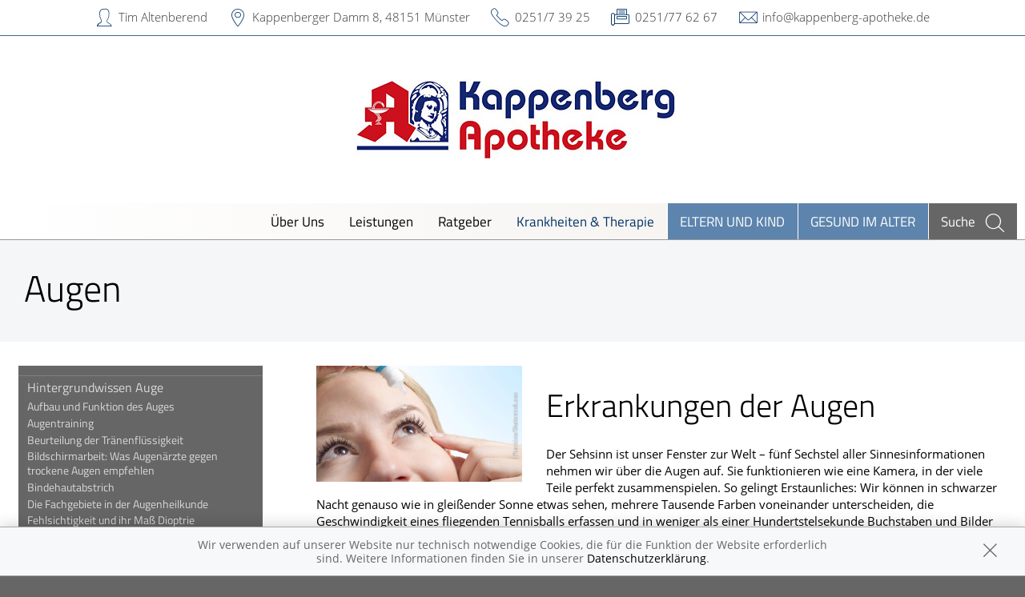

--- FILE ---
content_type: text/html; charset=UTF-8
request_url: https://www.kappenberg-apotheke.de/krankheiten-therapie/75-augen
body_size: 8561
content:
<!doctype html>
<html class="no-js" lang="de" itemscope itemtype="http://schema.org/Pharmacy">
<head>
    <meta charset="utf-8">
    <meta http-equiv="x-ua-compatible" content="ie=edge">

      

    <title>Augen | Kappenberg-Apotheke in 48151 Münster</title>

    <meta name="description" content="Augen präsentiert von Kappenberg-Apotheke in Münster.">
    <meta property="og:title" content="Augen | Kappenberg-Apotheke" />
    <meta property="og:site_name" content="Augen | Kappenberg-Apotheke" />

    <link rel="shortcut icon" href="https://premiumsite.apocdn.net/pw/favicon.ico" />


<meta name="copyright" content="apotheken.de DAN GmbH" />
<meta property="og:type" content="website" />
<meta property="og:url" itemprop="url" content="https://www.kappenberg-apotheke.de" />
<meta property="og:image" itemprop="image" content="https://mein-uploads.apocdn.net/18587/logo/48151_kappenberg_logo.png" />

    <meta name="smartbanner:title" content="Kappenberg-Apotheke">
            <meta name="smartbanner:parentTag" content="global-alerts-container">
    
    <meta name="smartbanner:button" content="in Apotheken App anzeigen">
    <meta name="smartbanner:button-url-apple" content="https://itunes.apple.com/de/app/apotheken-app/id506362694?mt=8">
    <meta name="smartbanner:button-url-google" content="https://play.google.com/store/apps/details?id=de.apotheken.app&feature=search_result#?t=W251bGwsMSwyLDEsImRlLmFwb3RoZWtlbi5hcHAiXQ..">
    <meta name="smartbanner:app-url" content="apothekenapp://apoid/18587">
    <meta name="smartbanner:enabled-platforms" content="android,ios">


    <meta name="viewport" content="width=device-width, initial-scale=1.0, user-scalable=0">

                <link href="https://premiumsite.apocdn.net/pw/fonts/Titillium/titillium-web-v6-latin-300.woff2" rel="preload" as="font" crossorigin="anonymous">
            <link href="https://premiumsite.apocdn.net/pw/fonts/Titillium/titillium-web-v6-latin-regular.woff2" rel="preload" as="font" crossorigin="anonymous">
            <link href="https://premiumsite.apocdn.net/pw/fonts/OpenSans/open-sans-v15-latin-300.woff2" rel="preload" as="font" crossorigin="anonymous">
            <link href="https://premiumsite.apocdn.net/pw/fonts/OpenSans/open-sans-v15-latin-600.woff2" rel="preload" as="font" crossorigin="anonymous">
            <link href="https://premiumsite.apocdn.net/pw/fonts/OpenSans/open-sans-v15-latin-700.woff2" rel="preload" as="font" crossorigin="anonymous">
            <link href="https://premiumsite.apocdn.net/pw/fonts/OpenSans/open-sans-v15-latin-700italic.woff2" rel="preload" as="font" crossorigin="anonymous">
            <link href="https://premiumsite.apocdn.net/pw/fonts/OpenSans/open-sans-v15-latin-italic.woff2" rel="preload" as="font" crossorigin="anonymous">
            <link href="https://premiumsite.apocdn.net/pw/fonts/OpenSans/open-sans-v15-latin-regular.woff2" rel="preload" as="font" crossorigin="anonymous">
        <link href="https://premiumsite.apocdn.net/pw/global/fonts/fontawesome-webfont.woff2" rel="preload" as="font" crossorigin="anonymous">
                <link href="https://premiumsite.apocdn.net/pw/fonts/Titillium/font.css" rel="stylesheet">
            <link href="https://premiumsite.apocdn.net/pw/fonts/OpenSans/font.css" rel="stylesheet">
    
    <link rel="stylesheet" href="https://premiumsite.apocdn.net/pw/build/theme/nature/blue.e35c1c5c.css">

                
        <link rel="stylesheet" href="https://premiumsite.apocdn.net/pw/build/theme/common.af2000a8.css">
    <link rel="stylesheet" type="text/css" href="https://premiumsite.apocdn.net/pw/global/css/font-awesome.min.css" />

        

    <script src="https://premiumsite.apocdn.net/pw/themes/nature/js/modernizr.js"></script>
    <script src="https://premiumsite.apocdn.net/pw/build/runtime.685f31eb.js"></script><script src="https://premiumsite.apocdn.net/pw/build/55.3f5cd14f.js"></script><script src="https://premiumsite.apocdn.net/pw/build/928.7757e2f7.js"></script><script src="https://premiumsite.apocdn.net/pw/build/theme/common.0e96713c.js"></script>
</head>

<body class="theme-nature theme-typography-titillium  font-apo-icons-global-not-ready font-awesome-not-ready"  data-theme-name="nature">
    <!-- header: begin -->
<header id="header" class="header-1">

                    <div id="header-logos" class="double">
        <div class="row">
            <div class="small-12 columns">
                <div id="logo-custom-wrap" class="emphasized-logo">
                                        <a id="logo-custom" href="/" style="background-image: url(https://mein-uploads.apocdn.net/18587/logo/48151_kappenberg_logo.png);">
                        <div class="logo-size-limitation">
                            <img id="logo" itemprop="logo" src="https://mein-uploads.apocdn.net/18587/logo/48151_kappenberg_logo.png" alt="Logo der Kappenberg-Apotheke" class="show-for-medium-up">
                        </div>
                    </a>
                </div>
            </div>
        </div>
    </div>


    <script>

        $(function(){

            var initialLogoWidth = 0,
                initialLogoHeight = 0;

            var loadLogo = function(selector, initialLogoWidth, initialLogoHeight, callback) {

                if (initialLogoWidth == 0 && initialLogoHeight == 0) {
                    $(selector).on('load', function() {
                        var logoWidth = $(this).width(),
                            logoHeight = $(this).height();
                        callback(logoWidth, logoHeight);
                    }).each(function() {
                        if(this.complete) $(this).load();
                    });

                } else {
                    callback(initialLogoWidth, initialLogoHeight);
                }
            };

            var isIOsDevice = function() {
                var iosDevices = [
                    'iPad',
                    'iPhone',
                    'iPod'
                ];

                if (!!navigator.platform) {
                    while (iosDevices.length) {
                        if (navigator.platform === iosDevices.pop()){ return true; }
                    }
                }

                return false;
            };

            $(window).on('resize',function() {

                loadLogo('#logo', initialLogoWidth, initialLogoHeight, function (logoWidth, logoHeight) {
                    var logoSizeRatio = logoWidth / logoHeight,
                        logo = $('#logo'),
                        logoSizeRatioRounded = Math.round(logoSizeRatio * 100) / 100;

                                        var container = $('#logo-custom').find('.logo-size-limitation'),
                        containerWidth = container.width(),
                        containerHeight = container.height(),
                        containerSizeRatio = containerWidth / containerHeight,
                        containerSizeRatioRounded = Math.round(containerSizeRatio * 100) / 100;

                                        var tabletFallbackWidth = '745px',
                        tabletFallbackHeight = '120px',
                        tabletContainerWidth = containerWidth > 0 ? containerWidth : tabletFallbackWidth,
                        tabletContainerHeight = containerHeight > 0 ? containerHeight : tabletFallbackHeight;

                    initialLogoHeight = logoHeight;
                    initialLogoWidth = logoWidth;

                    if (isIOsDevice()) {
                        $('body').addClass('ios-device');
                    }

                    if (containerSizeRatioRounded === logoSizeRatioRounded) {                          logo.attr('data-scaling', 'width');
                        if (isIOsDevice()) {
                            container.css('height','auto');
                            container.css('width',tabletContainerWidth);
                        }
                    }
                    if (containerSizeRatioRounded > logoSizeRatioRounded) {
                        logo.attr('data-scaling', 'height');
                        if (isIOsDevice()) {
                            container.css('height', tabletContainerHeight);
                            container.css('width','auto');
                        }
                    }
                    if (containerSizeRatioRounded < logoSizeRatioRounded) {
                        logo.attr('data-scaling', 'width');
                        if (isIOsDevice()) {
                            container.css('height','auto');
                            container.css('width',tabletContainerWidth);
                        }
                    }
                });
            });
        });

    </script>


    
    <!-- Menu -->
                        <div id="menu">
    <div class="row">
        <nav id="main-nav" class="top-bar" data-topbar role="navigation">
            <ul class="title-area show-for-small">
                <li class="toggle-topbar menu-icon"><a href="#"><span></span></a></li>

                <li id="toggle-contact-data" class="name"><a>Kontakt</a></li>
                <li id="toggle-search-modal" class="theme_icon-diagnosefinder" data-reveal-id="search-form"><a href="#"><span></span></a></li>
            </ul>

                                            <section class="top-bar-section">
                    <ul class="right">
                        
                                                    <li
                                class="has-dropdown                                  ">
                                <a  href="/ueberUns">Über Uns</a>

                                                                    
    <ul class="dropdown">
                    <li class="">
                <a  href="/ueberUns/unsere-apotheke">Unsere Apotheke</a>
            </li>
                    <li class="">
                <a  href="/ueberUns/das-e-rezept-kommt-und-wir-sind-dabei">Das e-Rezept ist da: Wir lösen es ein!</a>
            </li>
                    <li class="">
                <a  href="/ueberUns/ohne-rezepte-keine-apotheken-vor-ort">Ohne Rezepte keine Apotheken vor Ort!</a>
            </li>
            </ul>

                                                            </li>
                                                    <li
                                class="has-dropdown                                  ">
                                <a  href="/leistungen">Leistungen</a>

                                                                    
    <div class="dropdown multi-columns">
                                
                            <div class="row collapse">
                                        <div class="small-12 medium-3 columns">
                    <ul>
            
                            <li class="">
                    <a  href="/leistungen">Übersicht</a>
                </li>
            
            
                                                        
                        
                            <li class="">
                    <a  href="/leistungen/reservierung">Reservierung</a>
                </li>
            
            
                                                        
                        
                            <li class="">
                    <a  href="/leistungen/notdienst">Notdienst</a>
                </li>
            
                                </ul>
                </div>
            
                                                        
                                        <div class="small-12 medium-3 columns">
                    <ul>
            
                            <li class="">
                    <a  href="/leistungen/beipackzettelsuche">Beipackzettelsuche</a>
                </li>
            
            
                                                        
                        
                            <li class="">
                    <a  rel="nofollow" href="/leistungen/igel-check">IGel-Check A-Z</a>
                </li>
            
            
                                                        
                        
                            <li class="">
                    <a  rel="nofollow" href="/leistungen/laborwerte">Laborwerte A-Z</a>
                </li>
            
                                </ul>
                </div>
            
                                                        
                                        <div class="small-12 medium-3 columns">
                    <ul>
            
                            <li class="">
                    <a  rel="nofollow" href="/leistungen/reiseimpfungen">Reiseimpfungen A-Z</a>
                </li>
            
            
                                                        
                        
                            <li class="">
                    <a  rel="nofollow" href="/leistungen/notfaelle">Notfälle A-Z</a>
                </li>
            
            
                                                        
                        
                            <li class="">
                    <a  rel="nofollow" href="/leistungen/nahrungsergaenzungsmittel">Nahrungsergänzungsmittel A-Z</a>
                </li>
            
                                </ul>
                </div>
            
                                                        
                                        <div class="small-12 medium-3 columns">
                    <ul>
            
                            <li class="">
                    <a  rel="nofollow" href="/leistungen/heilpflanzen">Heilpflanzen A-Z</a>
                </li>
            
            
                                                        
                        
                            <li class="">
                    <a  href="/leistungen/beratungsclips">Beratungsclips</a>
                </li>
            
            
                                                        
                        
                            <li class="">
                    <a  href="/leistungen/bargeldlose-zahlung">Bargeldlose Zahlung</a>
                </li>
            
                                </ul>
                </div>
            
                                        </div>                        </div>

                                                            </li>
                                                    <li
                                class="                                  ">
                                <a  rel="nofollow" href="/ratgeber">Ratgeber</a>

                                                            </li>
                                                    <li
                                class="has-dropdown                                  ">
                                <a  rel="nofollow" href="/krankheiten-therapie">Krankheiten &amp; Therapie</a>

                                                                    
    <div class="dropdown multi-columns">
                                
                            <div class="row collapse">
                                        <div class="small-12 medium-3 columns">
                    <ul>
            
                            <li class="">
                    <a  rel="nofollow" href="/krankheiten-therapie/66-erkrankungen-im-alter">Erkrankungen im Alter</a>
                </li>
            
            
                                                        
                        
                            <li class="">
                    <a  rel="nofollow" href="/krankheiten-therapie/67-sexualmedizin">Sexualmedizin</a>
                </li>
            
            
                                                        
                        
                            <li class="">
                    <a  rel="nofollow" href="/krankheiten-therapie/70-aesthetische-chirurgie">Ästhetische Chirurgie</a>
                </li>
            
                                </ul>
                </div>
            
                                                        
                                        <div class="small-12 medium-3 columns">
                    <ul>
            
                            <li class="">
                    <a  rel="nofollow" href="/krankheiten-therapie/75-augen">Augen</a>
                </li>
            
            
                                                        
                        
                            <li class="">
                    <a  rel="nofollow" href="/krankheiten-therapie/81-zaehne-und-kiefer">Zähne und Kiefer</a>
                </li>
            
            
                                                        
                        
                            <li class="">
                    <a  rel="nofollow" href="/krankheiten-therapie/89-hno-atemwege-und-lunge">HNO, Atemwege und Lunge</a>
                </li>
            
                                </ul>
                </div>
            
                                                        
                                        <div class="small-12 medium-3 columns">
                    <ul>
            
                            <li class="">
                    <a  rel="nofollow" href="/krankheiten-therapie/99-magen-und-darm">Magen und Darm</a>
                </li>
            
            
                                                        
                        
                            <li class="">
                    <a  rel="nofollow" href="/krankheiten-therapie/107-herz-gefaesse-kreislauf">Herz, Gefäße, Kreislauf</a>
                </li>
            
            
                                                        
                        
                            <li class="">
                    <a  rel="nofollow" href="/krankheiten-therapie/113-stoffwechsel">Stoffwechsel</a>
                </li>
            
                                </ul>
                </div>
            
                                                        
                                        <div class="small-12 medium-3 columns">
                    <ul>
            
                            <li class="">
                    <a  rel="nofollow" href="/krankheiten-therapie/121-nieren-und-harnwege">Nieren und Harnwege</a>
                </li>
            
            
                                                        
                        
                            <li class="">
                    <a  rel="nofollow" href="/krankheiten-therapie/125-orthopaedie-und-unfallmedizin">Orthopädie und Unfallmedizin</a>
                </li>
            
            
                                                        
                        
                            <li class="">
                    <a  rel="nofollow" href="/krankheiten-therapie/136-rheumatologische-erkrankungen">Rheumatologische Erkrankungen</a>
                </li>
            
                                </ul>
                </div>
            
                                        </div>                                            
                            <div class="row collapse">
                                        <div class="small-12 medium-3 columns">
                    <ul>
            
                            <li class="">
                    <a  rel="nofollow" href="/krankheiten-therapie/142-blut-krebs-und-infektionen">Blut, Krebs und Infektionen</a>
                </li>
            
            
                                                        
                        
                            <li class="">
                    <a  rel="nofollow" href="/krankheiten-therapie/149-haut-haare-und-naegel">Haut, Haare und Nägel</a>
                </li>
            
            
                                                        
                        
                            <li class="">
                    <a  rel="nofollow" href="/krankheiten-therapie/160-psychische-erkrankungen">Psychische Erkrankungen</a>
                </li>
            
                                </ul>
                </div>
            
                                                        
                                        <div class="small-12 medium-3 columns">
                    <ul>
            
                            <li class="">
                    <a  rel="nofollow" href="/krankheiten-therapie/166-neurologie">Neurologie</a>
                </li>
            
            
                                                        
                        
                            <li class="">
                    <a  rel="nofollow" href="/krankheiten-therapie/176-schmerz-und-schlafmedizin">Schmerz- und Schlafmedizin</a>
                </li>
            
            
                                                        
                        
                            <li class="">
                    <a  rel="nofollow" href="/krankheiten-therapie/180-frauenkrankheiten">Frauenkrankheiten</a>
                </li>
            
                                </ul>
                </div>
            
                                                        
                                        <div class="small-12 medium-3 columns">
                    <ul>
            
                            <li class="">
                    <a  rel="nofollow" href="/krankheiten-therapie/185-maennerkrankheiten">Männerkrankheiten</a>
                </li>
            
                                </ul>
                </div>
            
                                                                    <div class="small-12 medium-3 columns"></div>
                                                        </div>                        </div>

                                                            </li>
                                                    <li
                                class="has-dropdown  theme theme-a hide-for-medium                                ">
                                <a  rel="nofollow" href="/themenwelt/29-eltern-und-kind">Eltern und Kind</a>

                                                                    
    <div class="dropdown multi-columns">
                                
                            <div class="row collapse">
                                        <div class="small-12 medium-3 columns">
                    <ul>
            
                            <li class="">
                    <a  rel="nofollow" href="/themenwelt/29-eltern-und-kind/34-unerfuellter-kinderwunsch">Unerfüllter Kinderwunsch</a>
                </li>
            
            
                                                        
                        
                            <li class="">
                    <a  rel="nofollow" href="/themenwelt/29-eltern-und-kind/35-schwangerschaft">Schwangerschaft</a>
                </li>
            
            
                                                        
                        
                            <li class="">
                    <a  rel="nofollow" href="/themenwelt/29-eltern-und-kind/36-geburt-und-stillzeit">Geburt und Stillzeit</a>
                </li>
            
                                </ul>
                </div>
            
                                                        
                                        <div class="small-12 medium-3 columns">
                    <ul>
            
                            <li class="">
                    <a  rel="nofollow" href="/themenwelt/29-eltern-und-kind/37-kinderkrankheiten">Kinderkrankheiten</a>
                </li>
            
                                </ul>
                </div>
            
                                                                    <div class="small-12 medium-3 columns"></div>
                                                        <div class="small-12 medium-3 columns"></div>
                                                        </div>                        </div>

                                                            </li>
                                                    <li
                                class="  theme theme-a hide-for-medium                                ">
                                <a  rel="nofollow" href="/themenwelt/65-gesund-im-alter">Gesund im Alter</a>

                                                            </li>
                        
                                                
                        <li class="theme theme-a show-for-medium-only has-dropdown right-align-dropdown">
                            <a href="">Themen</a>
                            <ul class="dropdown">
                                                                    <li><a rel="nofollow" href="/themenwelt/29-eltern-und-kind">Eltern und Kind</a></li>
                                                                    <li><a rel="nofollow" href="/themenwelt/65-gesund-im-alter">Gesund im Alter</a></li>
                                                            </ul>
                        </li>

                                                <li class="search show-for-medium-up"><a href="#" data-reveal-id="search-form"><span><span class="show-for-large-up">Suche</span></span></a></li>
                    </ul>
                </section>
                    </nav>
    </div>
</div>

<div id="search-form" class="reveal-modal" data-reveal aria-hidden="true" role="dialog">
    <a class="close-reveal-modal theme_icon-close-x" aria-label="Close"></a>
    <form method="get" action="/suchergebnis">
        <input type="text" name="term" placeholder="Suchbegriff" id="search-term">
        <button type="submit" id="search-submit" class="theme_icon-diagnosefinder"></button>
    </form>
</div>

            
    <!-- block "contact data": begin -->
    <div id="contact-data" class="notranslate">
        <div class="row collapse">
            <div class="large-12 columns">
                <ul>
                    <li class="theme_icon-inhaber" itemprop="employee">Tim Altenberend</li>
                    <li class="theme_icon-ort" itemprop="address">
                        <a target="_blank" href="https://www.google.com/maps/dir/?api=1&amp;destination=Kappenberg-Apotheke&amp;destination_place_id=ChIJ88dsAkqluUcRTyPR-1wSqO0">
                            Kappenberger Damm 8, 48151 Münster
                        </a>
                    </li>
                    <li class="theme_icon-fon" itemprop="telephone"><a href="tel:+4925173925">0251/7 39 25</a></li>
                                        <li class="theme_icon-fax" itemprop="faxNumber">0251/77 62 67</li>
                                                            <li class="theme_icon-mail" itemprop="email"><a href="mailto:info@kappenberg-apotheke.de">info@kappenberg-apotheke.de</a></li>
                                        <!-- "social media links": begin -->
                    <li class="social-media">
                        <div id="header-social-media">
                                                    </div>
                    </li>
                    <!-- "social media links": end -->
                </ul>
            </div>
        </div>
    </div>
    <!-- block "contact data": end -->
</header>
<!-- header: end -->


    <div id="content" class="clearfix">
        
        <!-- block "content header": begin -->
<header id="content-header">
                                <div id="content-header-headline" class="">
        <div class="row collapse gap">
            <div class="large-12 columns ">
                                                            <h1>Augen</h1>
                                                </div>
        </div>
    </div>
</header>
<!-- block "content header": end -->


        <!-- "content with sidebar": begin -->
<div class="row collapse layout-sidebar-left gap gap-all">
    <!-- "sidebar": begin -->
    <aside class="medium-3 columns filter">

                    <div id="box-filter" class="box">
    <div class="inner">

        <header>
                        
                        <div id="box-filter-toogle" class="show-for-small"></div>
        </header>

                                    <ul class="terms">
            
                            <li class="first">        <a href="/krankheiten-therapie/75-augen/76-hintergrundwissen-auge" rel="nofollow">Hintergrundwissen Auge</a>                <ul class="menu_level_2">
            
                <li class="first">        <a href="/krankheiten-therapie/75-augen/76-hintergrundwissen-auge#section4136" rel="nofollow">Aufbau und Funktion des Auges</a>        
    </li>

    
                <li>        <a href="/krankheiten-therapie/75-augen/76-hintergrundwissen-auge#section4142" rel="nofollow">Augentraining</a>        
    </li>

    
                <li>        <a href="/krankheiten-therapie/75-augen/76-hintergrundwissen-auge#section10481" rel="nofollow">Beurteilung der Tränenflüssigkeit </a>        
    </li>

    
                <li>        <a href="/krankheiten-therapie/75-augen/76-hintergrundwissen-auge#section12497" rel="nofollow">Bildschirmarbeit: Was Augenärzte gegen trockene Augen empfehlen</a>        
    </li>

    
                <li>        <a href="/krankheiten-therapie/75-augen/76-hintergrundwissen-auge#section10480" rel="nofollow">Bindehautabstrich</a>        
    </li>

    
                <li>        <a href="/krankheiten-therapie/75-augen/76-hintergrundwissen-auge#section4135" rel="nofollow">Die Fachgebiete in der Augenheilkunde</a>        
    </li>

    
                <li>        <a href="/krankheiten-therapie/75-augen/76-hintergrundwissen-auge#section12494" rel="nofollow">Fehlsichtigkeit und ihr Maß Dioptrie</a>        
    </li>

    
                <li>        <a href="/krankheiten-therapie/75-augen/76-hintergrundwissen-auge#section10477" rel="nofollow">Fluoreszenzangiographie</a>        
    </li>

    
                <li>        <a href="/krankheiten-therapie/75-augen/76-hintergrundwissen-auge#section12493" rel="nofollow">Hornhauttransplantation</a>        
    </li>

    
                <li>        <a href="/krankheiten-therapie/75-augen/76-hintergrundwissen-auge#section12496" rel="nofollow">Kosmetik und Augenerkrankungen</a>        
    </li>

    
                <li>        <a href="/krankheiten-therapie/75-augen/76-hintergrundwissen-auge#section12529" rel="nofollow">Künstliche Tränen</a>        
    </li>

    
                <li>        <a href="/krankheiten-therapie/75-augen/76-hintergrundwissen-auge#section10709" rel="nofollow">Lasertherapien bei Sehfehlern</a>        
    </li>

    
                <li>        <a href="/krankheiten-therapie/75-augen/76-hintergrundwissen-auge#section10479" rel="nofollow">Messung des Augeninnendrucks</a>        
    </li>

    
                <li>        <a href="/krankheiten-therapie/75-augen/76-hintergrundwissen-auge#section10478" rel="nofollow">Prüfung des Gesichtsfelds</a>        
    </li>

    
                <li>        <a href="/krankheiten-therapie/75-augen/76-hintergrundwissen-auge#section12498" rel="nofollow">Sehhilfen</a>        
    </li>

    
                <li>        <a href="/krankheiten-therapie/75-augen/76-hintergrundwissen-auge#section12495" rel="nofollow">Sehhilfen bei Alterssichtigkeit</a>        
    </li>

    
                <li>        <a href="/krankheiten-therapie/75-augen/76-hintergrundwissen-auge#section4137" rel="nofollow">Sehleistung und Sehschärfe</a>        
    </li>

    
                <li>        <a href="/krankheiten-therapie/75-augen/76-hintergrundwissen-auge#section10475" rel="nofollow">Spiegelung des Augenhintergrunds</a>        
    </li>

    
                <li>        <a href="/krankheiten-therapie/75-augen/76-hintergrundwissen-auge#section10476" rel="nofollow">Untersuchung mit der Spaltlampe</a>        
    </li>

    
                <li class="last">        <a href="/krankheiten-therapie/75-augen/76-hintergrundwissen-auge#section4138" rel="nofollow">Wichtige Behandlungsverfahren in der Augenheilkunde</a>        
    </li>


    </ul>

    </li>

    
                            <li>        <a href="/krankheiten-therapie/75-augen/77-sehfehler" rel="nofollow">Sehfehler</a>                <ul class="menu_level_2">
            
                <li class="first">        <a href="/krankheiten-therapie/75-augen/77-sehfehler#section4141" rel="nofollow">Alterssichtigkeit</a>        
    </li>

    
                <li>        <a href="/krankheiten-therapie/75-augen/77-sehfehler#section4144" rel="nofollow">Farbenblindheit und Farbschwäche</a>        
    </li>

    
                <li>        <a href="/krankheiten-therapie/75-augen/77-sehfehler#section4139" rel="nofollow">Kurzsichtigkeit</a>        
    </li>

    
                <li>        <a href="/krankheiten-therapie/75-augen/77-sehfehler#section4145" rel="nofollow">Nachtblindheit</a>        
    </li>

    
                <li>        <a href="/krankheiten-therapie/75-augen/77-sehfehler#section4146" rel="nofollow">Schielen</a>        
    </li>

    
                <li>        <a href="/krankheiten-therapie/75-augen/77-sehfehler#section4147" rel="nofollow">Sehbehinderung, Blindheit und Erblindung</a>        
    </li>

    
                <li>        <a href="/krankheiten-therapie/75-augen/77-sehfehler#section4143" rel="nofollow">Stabsichtigkeit</a>        
    </li>

    
                <li class="last">        <a href="/krankheiten-therapie/75-augen/77-sehfehler#section4140" rel="nofollow">Weitsichtigkeit</a>        
    </li>


    </ul>

    </li>

    
                            <li>        <a href="/krankheiten-therapie/75-augen/78-erkrankungen-von-lidern-und-traenenwegen" rel="nofollow">Erkrankungen von Lidern und Tränenwegen</a>                <ul class="menu_level_2">
            
                <li class="first">        <a href="/krankheiten-therapie/75-augen/78-erkrankungen-von-lidern-und-traenenwegen#section4152" rel="nofollow">Ektropium</a>        
    </li>

    
                <li>        <a href="/krankheiten-therapie/75-augen/78-erkrankungen-von-lidern-und-traenenwegen#section4151" rel="nofollow">Entropium</a>        
    </li>

    
                <li>        <a href="/krankheiten-therapie/75-augen/78-erkrankungen-von-lidern-und-traenenwegen#section4148" rel="nofollow">Gerstenkorn</a>        
    </li>

    
                <li>        <a href="/krankheiten-therapie/75-augen/78-erkrankungen-von-lidern-und-traenenwegen#section4149" rel="nofollow">Hagelkorn</a>        
    </li>

    
                <li>        <a href="/krankheiten-therapie/75-augen/78-erkrankungen-von-lidern-und-traenenwegen#section4150" rel="nofollow">Lidrandentzündung</a>        
    </li>

    
                <li>        <a href="/krankheiten-therapie/75-augen/78-erkrankungen-von-lidern-und-traenenwegen#section4155" rel="nofollow">Lidschwellung</a>        
    </li>

    
                <li>        <a href="/krankheiten-therapie/75-augen/78-erkrankungen-von-lidern-und-traenenwegen#section4154" rel="nofollow">Ptosis</a>        
    </li>

    
                <li>        <a href="/krankheiten-therapie/75-augen/78-erkrankungen-von-lidern-und-traenenwegen#section4153" rel="nofollow">Schlupflid</a>        
    </li>

    
                <li class="last">        <a href="/krankheiten-therapie/75-augen/78-erkrankungen-von-lidern-und-traenenwegen#section4156" rel="nofollow">Tränensackentzündung</a>        
    </li>


    </ul>

    </li>

    
                            <li>        <a href="/krankheiten-therapie/75-augen/79-erkrankungen-des-aeusseren-auges" rel="nofollow">Erkrankungen des äußeren Auges</a>                <ul class="menu_level_2">
            
                <li class="first">        <a href="/krankheiten-therapie/75-augen/79-erkrankungen-des-aeusseren-auges#section4157" rel="nofollow">Bindehautentzündung</a>        
    </li>

    
                <li>        <a href="/krankheiten-therapie/75-augen/79-erkrankungen-des-aeusseren-auges#section4160" rel="nofollow">Bindehautunterblutung</a>        
    </li>

    
                <li>        <a href="/krankheiten-therapie/75-augen/79-erkrankungen-des-aeusseren-auges#section4159" rel="nofollow">Hornhautentzündung</a>        
    </li>

    
                <li>        <a href="/krankheiten-therapie/75-augen/79-erkrankungen-des-aeusseren-auges#section4161" rel="nofollow">Hornhauterosion</a>        
    </li>

    
                <li>        <a href="/krankheiten-therapie/75-augen/79-erkrankungen-des-aeusseren-auges#section4162" rel="nofollow">Hornhautverätzung</a>        
    </li>

    
                <li>        <a href="/krankheiten-therapie/75-augen/79-erkrankungen-des-aeusseren-auges#section4163" rel="nofollow">Regenbogenhaut-Entzündung</a>        
    </li>

    
                <li class="last">        <a href="/krankheiten-therapie/75-augen/79-erkrankungen-des-aeusseren-auges#section4158" rel="nofollow">Trockene Augen (Sicca-Syndrom)</a>        
    </li>


    </ul>

    </li>

    
                            <li>        <a href="/krankheiten-therapie/75-augen/80-erkrankungen-des-inneren-auges" rel="nofollow">Erkrankungen des inneren Auges</a>                <ul class="menu_level_2">
            
                <li class="first">        <a href="/krankheiten-therapie/75-augen/80-erkrankungen-des-inneren-auges#section4167" rel="nofollow">Altersbedingte Glaskörperveränderungen</a>        
    </li>

    
                <li>        <a href="/krankheiten-therapie/75-augen/80-erkrankungen-des-inneren-auges#section4170" rel="nofollow">Altersbedingte Makuladegeneration (AMD)</a>        
    </li>

    
                <li>        <a href="/krankheiten-therapie/75-augen/80-erkrankungen-des-inneren-auges#section4168" rel="nofollow">Glaskörpereinblutungen</a>        
    </li>

    
                <li>        <a href="/krankheiten-therapie/75-augen/80-erkrankungen-des-inneren-auges#section4169" rel="nofollow">Glaskörperentzündung und andere Entzündungen des Augeninneren</a>        
    </li>

    
                <li>        <a href="/krankheiten-therapie/75-augen/80-erkrankungen-des-inneren-auges#section4164" rel="nofollow">Grauer Star</a>        
    </li>

    
                <li>        <a href="/krankheiten-therapie/75-augen/80-erkrankungen-des-inneren-auges#section4165" rel="nofollow">Grüner Star</a>        
    </li>

    
                <li>        <a href="/krankheiten-therapie/75-augen/80-erkrankungen-des-inneren-auges#section4166" rel="nofollow">Netzhautablösung</a>        
    </li>

    
                <li>        <a href="/krankheiten-therapie/75-augen/80-erkrankungen-des-inneren-auges#section4173" rel="nofollow">Netzhautarterienverschluss</a>        
    </li>

    
                <li>        <a href="/krankheiten-therapie/75-augen/80-erkrankungen-des-inneren-auges#section4174" rel="nofollow">Netzhautvenenverschluss</a>        
    </li>

    
                <li>        <a href="/krankheiten-therapie/75-augen/80-erkrankungen-des-inneren-auges#section4172" rel="nofollow">Netzhautveränderungen bei Diabetes</a>        
    </li>

    
                <li class="last">        <a href="/krankheiten-therapie/75-augen/80-erkrankungen-des-inneren-auges#section4171" rel="nofollow">Sehnerventzündung</a>        
    </li>


    </ul>

    </li>

    
                            <li class="last">        <a href="/krankheiten-therapie/75-augen/343-diagnoseverfahren-in-der-augenheilkunde" rel="nofollow">Diagnoseverfahren in der Augenheilkunde</a>                <ul class="menu_level_2">
        
    </ul>

    </li>


    </ul>

                
                    </div>
</div>
<!-- box "filter": end -->
        
    </aside>
    <!-- "sidebar": end -->
    <!-- "main column": begin -->
    <div id="main" class="small-12 medium-9 columns">

                    
                                                    <img
                            src="https://portal.apocdn.net/news/SHU_Augen_Phoenixns_365747117_k.jpg"
                            alt="Augen"
                            title=""
                            class="left"
                            style="max-width: 30%; margin-right: 2em; margin-bottom: 1em;"                     >
                
            
            <a name="49j49" title="49j49"></a><h2>Erkrankungen der Augen</h2><div class="abb"> <div class="bu">Der Sehsinn ist unser Fenster zur Welt – fünf Sechstel aller Sinnesinformationen nehmen wir über die Augen auf. Sie funktionieren wie eine Kamera, in der viele Teile perfekt zusammenspielen. So gelingt Erstaunliches: Wir können in schwarzer Nacht genauso wie in gleißender Sonne etwas sehen, mehrere Tausende Farben voneinander unterscheiden, die Geschwindigkeit eines fliegenden Tennisballs erfassen und in weniger als einer Hundertstelsekunde Buchstaben und Bilder erkennen. Augenlider und Tränenflüssigkeit schließlich schützen unsere Augen vor Schmutz und vor Fremdkörpern und gewährleisten die kontinuierliche Befeuchtung der empfindlichen Hornhaut. </div><span class="quelle">(Bild: alexraths/clipdealer)</span> </div>
        
    </div>
    <!-- "main column": end -->
</div>
<!-- "content with sidebar": end -->
    </div>

    <!-- footer: begin -->
<footer id="footer">

            <div id="ssl" class="row collapse">
        <div class="small-offset-1 small-10 medium-offset-3 medium-6 large-offset-4 large-4 columns">
            <div class="ssl-notification text-center">
                <div>
                    <img src="https://premiumsite.apocdn.net/pw/themes/common/images/ssl/svg/ssl-badge.svg"
                         alt="SSL Sicherheit geschützte Verbindung" width="70" height="70" style="width: 70px" loading="lazy">
                </div>
                <small>
                    Wir legen großen Wert auf den Schutz Ihrer persönlichen Daten und garantieren die sichere
                    Übertragung durch eine SSL-Verschlüsselung.
                </small>
            </div>
        </div>
    </div>


    <div class="row small-collapse">
        <div class="medium-8 medium-push-4 columns">
            <div class="row small-collapse">
                <div class="medium-6 columns">
                    <!-- block "meta navigation": begin -->
                    <div id="meta-nav-wrap">
                        <nav id="meta-nav">
                            <ul>
                                <li><a href="/impressum">Impressum</a></li>
                                                                                                    <li><a href="/kontakt">Kontakt</a></li>
                                                                <li><a href="/datenschutzerklaerung">Datenschutz</a></li>
                                <li><a href="/nutzungsbedingungen">Nutzungsbedingungen</a></li>
                                                                                            </ul>
                        </nav>
                    </div>
                    <!-- block "meta navigation": end -->
                </div>
                <div class="medium-6 columns">
                    <div id="scroll-up" class="theme_icon-scroll-pfeil"></div>
                </div>
            </div>
        </div>
        <div class="medium-4 medium-pull-8 columns">
            <!-- block "social media links": begin -->
            <div id="footer-social-media">
                
                            </div>
            <!-- block "social media links": end -->
        </div>
    </div>
</footer>
<!-- footer: end -->


<div id="global-alerts-container"></div>

<!-- transfer current media query range readable to js -->
<div id="mq-breakpoint-transmitter" style="display: none"></div>




<script src="https://premiumsite.apocdn.net/pw/global/js/foundation.min.js"></script>
<script src="https://premiumsite.apocdn.net/pw/global/js/foundation/foundation.topbar.js"></script>
<script src="https://premiumsite.apocdn.net/pw/global/js/foundation/foundation.accordion.js"></script>
<script src="https://premiumsite.apocdn.net/pw/global/js/foundation/foundation.equalizer.js"></script>
<script src="https://premiumsite.apocdn.net/pw/global/js/foundation/foundation.reveal.js"></script>
<script src="https://premiumsite.apocdn.net/pw/global/js/foundation/foundation.alert.js"></script>
<script src="https://premiumsite.apocdn.net/pw/global/js/foundation/foundation.tooltip.js"></script>

    <script src="https://premiumsite.apocdn.net/pw/themes/common/js/smartbanner.min.js"></script>

<script>
    $(document).foundation();
    $(document).foundation('equalizer', 'reflow');
    $(document).foundation('accordion', 'reflow');
    $(document).foundation('reveal', 'reflow');
    $(document).foundation('tooltip', 'reflow');
    $(function () {
        // Mark the currently active section in the main menu
        $('#main-nav .top-bar-section > .right > li').each(function () {
            var $elem = $(this),
                href = $elem.find('> a').attr('href');
            if (window.location.pathname.indexOf(href) === 0) {
                $elem.addClass('active');
            }
        });
    });
</script>

<script src="https://premiumsite.apocdn.net/pw/themes/nature/js/main.js"></script>


<script src="https://premiumsite.apocdn.net/pw/js/imagesloaded.pkgd.min.js"></script>
<script src="https://premiumsite.apocdn.net/pw/js/moment-with-locales.min.js"></script>
<script>
    moment.locale('de');
</script>



<script>
$(document).ready(function($) {
    if (typeof meindav_domready !== 'undefined') {
        $.each(meindav_domready, function(index, callback){
            callback($);
        })
    }
});
</script>


<script src="https://premiumsite.apocdn.net/pw/global/js/jQuery/jquery.cookie.min.js"></script>

<script
        type="text/x-html-template"
        id="cookie-message-template"
        >

        <div id="global-alert-cookies" class="global-alert">
            <div class="alert-box info alert-box-cookies" data-alert>
                <div class="row">
                    <div class="small-12 columns">
                        <div class="message">
                            Wir verwenden auf unserer Website nur technisch notwendige Cookies, die für die Funktion der Website erforderlich sind. Weitere Informationen finden Sie in unserer
                            <a href="/datenschutzerklaerung">Datenschutzerklärung</a>.
                        </div>
                        <a href="#" class="close"><i class="theme_icon-global-close"></i></a>
                    </div>
                </div>
            </div>
        </div>
</script>

<script>
    var meindav_domready = meindav_domready || [];
    meindav_domready.push(function($){
        var $templateScriptElement = $('script#cookie-message-template'),
            cookieMessageTemplate = $templateScriptElement.html(),
            $cookieMessage = $(cookieMessageTemplate),
            cookieName = 'meindav_hideCookieMessage',
            $body = $(document.body);

        if ($.cookie(cookieName) == null) {
            var theme = 'nature';

            switch(theme) {
                    case 'nature':
                    case 'wellness':
                        $('body>#global-alerts-container').prepend($cookieMessage);
                        break;
                    case 'fitness':
                        $('body>.header').prepend($cookieMessage);
                        break;
                    default:
                        $body.prepend($cookieMessage);
            }
            $body.addClass('has-cookie-message');
        }

        $cookieMessage.on('click', 'a.close', function() {
            $cookieMessage.remove();
            $body.removeClass('has-cookie-message');
            $.cookie(cookieName, true, {expires: 365, path: '/'});
        });
    });
</script>





                                                                                                        <script type="application/ld+json">
    { "@context": "http://schema.org",
        "@type": "Pharmacy",
        "name": "Kappenberg-Apotheke",
        "legalName": "Kappenberg-Apotheke, Tim Altenberend e.K.",
        "url": "https://www.kappenberg-apotheke.de",
        "logo": "https://mein-uploads.apocdn.net/18587/logo/48151_kappenberg_logo@large-3-columns.png",
        "founders": [{"@type":"Person","name":"Tim Altenberend"}],
        "telephone": "+4925173925",
        "image": "",
        "address": {
            "@type": "PostalAddress",
            "streetAddress": "Kappenberger Damm 8",
            "addressLocality": "Münster",
            "postalCode": "48151"
        },
        "contactPoint": {
            "@type": "ContactPoint",
            "contactType": "customer support",
            "telephone": "+4925173925",
            "email": "info@kappenberg-apotheke.de"
        },
        "geo": {
            "@type": "GeoCoordinates",
            "latitude": 51.9398111,
            "longitude": 7.6095125
        },
        "openingHoursSpecification": [{"@type":"OpeningHoursSpecification","closes":"18:30:00","dayOfWeek":"Monday","opens":"08:00:00"},{"@type":"OpeningHoursSpecification","closes":"18:30:00","dayOfWeek":"Tuesday","opens":"08:00:00"},{"@type":"OpeningHoursSpecification","closes":"18:30:00","dayOfWeek":"Wednesday","opens":"08:00:00"},{"@type":"OpeningHoursSpecification","closes":"18:30:00","dayOfWeek":"Thursday","opens":"08:00:00"},{"@type":"OpeningHoursSpecification","closes":"18:30:00","dayOfWeek":"Friday","opens":"08:00:00"},{"@type":"OpeningHoursSpecification","closes":"13:00:00","dayOfWeek":"Saturday","opens":"09:00:00"}],
        "priceRange": "€€",
        "sameAs": []
    }
    </script>


</body>
</html>
